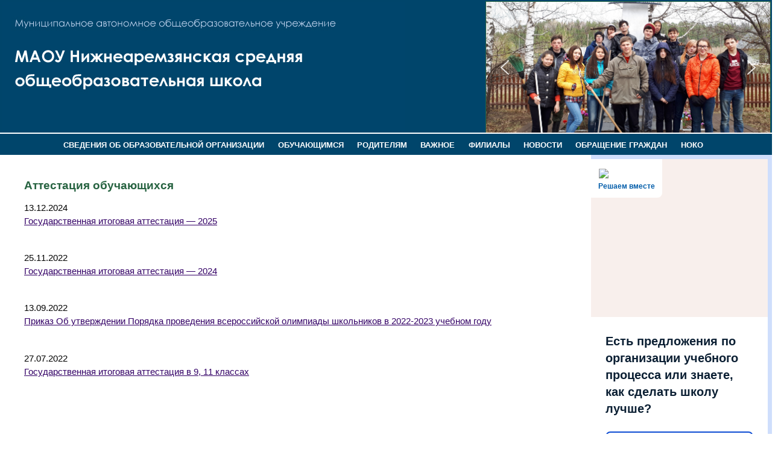

--- FILE ---
content_type: text/html; charset=UTF-8
request_url: http://naremzan.tobmrobr.ru/category/obuch/attestat/
body_size: 77366
content:
<!DOCTYPE html PUBLIC "-//W3C//DTD XHTML 1.0 Transitional//EN" "http://www.w3.org/TR/xhtml1/DTD/xhtml1-transitional.dtd">

<html xmlns="http://www.w3.org/1999/xhtml">

<head>

<title>Аттестация обучающихся | МАОУ Нижнеаремзянская средняя общеобразовательная школа</title>

<meta http-equiv="Content-Language" content="ru" />

<meta http-equiv="Content-Type" content="text/html; charset=utf-8" />

<link rel="stylesheet" href="http://naremzan.tobmrobr.ru/wp-content/themes/agro/style.css" type="text/css" media="screen" />

<meta name='robots' content='max-image-preview:large' />
<link rel="alternate" type="application/rss+xml" title="МАОУ Нижнеаремзянская средняя общеобразовательная школа &raquo; Лента рубрики Аттестация обучающихся" href="http://naremzan.tobmrobr.ru/category/obuch/attestat/feed/" />
<style id='wp-img-auto-sizes-contain-inline-css' type='text/css'>
img:is([sizes=auto i],[sizes^="auto," i]){contain-intrinsic-size:3000px 1500px}
/*# sourceURL=wp-img-auto-sizes-contain-inline-css */
</style>
<style id='wp-emoji-styles-inline-css' type='text/css'>

	img.wp-smiley, img.emoji {
		display: inline !important;
		border: none !important;
		box-shadow: none !important;
		height: 1em !important;
		width: 1em !important;
		margin: 0 0.07em !important;
		vertical-align: -0.1em !important;
		background: none !important;
		padding: 0 !important;
	}
/*# sourceURL=wp-emoji-styles-inline-css */
</style>
<style id='wp-block-library-inline-css' type='text/css'>
:root{--wp-block-synced-color:#7a00df;--wp-block-synced-color--rgb:122,0,223;--wp-bound-block-color:var(--wp-block-synced-color);--wp-editor-canvas-background:#ddd;--wp-admin-theme-color:#007cba;--wp-admin-theme-color--rgb:0,124,186;--wp-admin-theme-color-darker-10:#006ba1;--wp-admin-theme-color-darker-10--rgb:0,107,160.5;--wp-admin-theme-color-darker-20:#005a87;--wp-admin-theme-color-darker-20--rgb:0,90,135;--wp-admin-border-width-focus:2px}@media (min-resolution:192dpi){:root{--wp-admin-border-width-focus:1.5px}}.wp-element-button{cursor:pointer}:root .has-very-light-gray-background-color{background-color:#eee}:root .has-very-dark-gray-background-color{background-color:#313131}:root .has-very-light-gray-color{color:#eee}:root .has-very-dark-gray-color{color:#313131}:root .has-vivid-green-cyan-to-vivid-cyan-blue-gradient-background{background:linear-gradient(135deg,#00d084,#0693e3)}:root .has-purple-crush-gradient-background{background:linear-gradient(135deg,#34e2e4,#4721fb 50%,#ab1dfe)}:root .has-hazy-dawn-gradient-background{background:linear-gradient(135deg,#faaca8,#dad0ec)}:root .has-subdued-olive-gradient-background{background:linear-gradient(135deg,#fafae1,#67a671)}:root .has-atomic-cream-gradient-background{background:linear-gradient(135deg,#fdd79a,#004a59)}:root .has-nightshade-gradient-background{background:linear-gradient(135deg,#330968,#31cdcf)}:root .has-midnight-gradient-background{background:linear-gradient(135deg,#020381,#2874fc)}:root{--wp--preset--font-size--normal:16px;--wp--preset--font-size--huge:42px}.has-regular-font-size{font-size:1em}.has-larger-font-size{font-size:2.625em}.has-normal-font-size{font-size:var(--wp--preset--font-size--normal)}.has-huge-font-size{font-size:var(--wp--preset--font-size--huge)}.has-text-align-center{text-align:center}.has-text-align-left{text-align:left}.has-text-align-right{text-align:right}.has-fit-text{white-space:nowrap!important}#end-resizable-editor-section{display:none}.aligncenter{clear:both}.items-justified-left{justify-content:flex-start}.items-justified-center{justify-content:center}.items-justified-right{justify-content:flex-end}.items-justified-space-between{justify-content:space-between}.screen-reader-text{border:0;clip-path:inset(50%);height:1px;margin:-1px;overflow:hidden;padding:0;position:absolute;width:1px;word-wrap:normal!important}.screen-reader-text:focus{background-color:#ddd;clip-path:none;color:#444;display:block;font-size:1em;height:auto;left:5px;line-height:normal;padding:15px 23px 14px;text-decoration:none;top:5px;width:auto;z-index:100000}html :where(.has-border-color){border-style:solid}html :where([style*=border-top-color]){border-top-style:solid}html :where([style*=border-right-color]){border-right-style:solid}html :where([style*=border-bottom-color]){border-bottom-style:solid}html :where([style*=border-left-color]){border-left-style:solid}html :where([style*=border-width]){border-style:solid}html :where([style*=border-top-width]){border-top-style:solid}html :where([style*=border-right-width]){border-right-style:solid}html :where([style*=border-bottom-width]){border-bottom-style:solid}html :where([style*=border-left-width]){border-left-style:solid}html :where(img[class*=wp-image-]){height:auto;max-width:100%}:where(figure){margin:0 0 1em}html :where(.is-position-sticky){--wp-admin--admin-bar--position-offset:var(--wp-admin--admin-bar--height,0px)}@media screen and (max-width:600px){html :where(.is-position-sticky){--wp-admin--admin-bar--position-offset:0px}}

/*# sourceURL=wp-block-library-inline-css */
</style><style id='wp-block-calendar-inline-css' type='text/css'>
.wp-block-calendar{text-align:center}.wp-block-calendar td,.wp-block-calendar th{border:1px solid;padding:.25em}.wp-block-calendar th{font-weight:400}.wp-block-calendar caption{background-color:inherit}.wp-block-calendar table{border-collapse:collapse;width:100%}.wp-block-calendar table.has-background th{background-color:inherit}.wp-block-calendar table.has-text-color th{color:inherit}.wp-block-calendar :where(table:not(.has-text-color)){color:#40464d}.wp-block-calendar :where(table:not(.has-text-color)) td,.wp-block-calendar :where(table:not(.has-text-color)) th{border-color:#ddd}:where(.wp-block-calendar table:not(.has-background) th){background:#ddd}
/*# sourceURL=http://naremzan.tobmrobr.ru/wp-includes/blocks/calendar/style.min.css */
</style>
<style id='global-styles-inline-css' type='text/css'>
:root{--wp--preset--aspect-ratio--square: 1;--wp--preset--aspect-ratio--4-3: 4/3;--wp--preset--aspect-ratio--3-4: 3/4;--wp--preset--aspect-ratio--3-2: 3/2;--wp--preset--aspect-ratio--2-3: 2/3;--wp--preset--aspect-ratio--16-9: 16/9;--wp--preset--aspect-ratio--9-16: 9/16;--wp--preset--color--black: #000000;--wp--preset--color--cyan-bluish-gray: #abb8c3;--wp--preset--color--white: #ffffff;--wp--preset--color--pale-pink: #f78da7;--wp--preset--color--vivid-red: #cf2e2e;--wp--preset--color--luminous-vivid-orange: #ff6900;--wp--preset--color--luminous-vivid-amber: #fcb900;--wp--preset--color--light-green-cyan: #7bdcb5;--wp--preset--color--vivid-green-cyan: #00d084;--wp--preset--color--pale-cyan-blue: #8ed1fc;--wp--preset--color--vivid-cyan-blue: #0693e3;--wp--preset--color--vivid-purple: #9b51e0;--wp--preset--gradient--vivid-cyan-blue-to-vivid-purple: linear-gradient(135deg,rgb(6,147,227) 0%,rgb(155,81,224) 100%);--wp--preset--gradient--light-green-cyan-to-vivid-green-cyan: linear-gradient(135deg,rgb(122,220,180) 0%,rgb(0,208,130) 100%);--wp--preset--gradient--luminous-vivid-amber-to-luminous-vivid-orange: linear-gradient(135deg,rgb(252,185,0) 0%,rgb(255,105,0) 100%);--wp--preset--gradient--luminous-vivid-orange-to-vivid-red: linear-gradient(135deg,rgb(255,105,0) 0%,rgb(207,46,46) 100%);--wp--preset--gradient--very-light-gray-to-cyan-bluish-gray: linear-gradient(135deg,rgb(238,238,238) 0%,rgb(169,184,195) 100%);--wp--preset--gradient--cool-to-warm-spectrum: linear-gradient(135deg,rgb(74,234,220) 0%,rgb(151,120,209) 20%,rgb(207,42,186) 40%,rgb(238,44,130) 60%,rgb(251,105,98) 80%,rgb(254,248,76) 100%);--wp--preset--gradient--blush-light-purple: linear-gradient(135deg,rgb(255,206,236) 0%,rgb(152,150,240) 100%);--wp--preset--gradient--blush-bordeaux: linear-gradient(135deg,rgb(254,205,165) 0%,rgb(254,45,45) 50%,rgb(107,0,62) 100%);--wp--preset--gradient--luminous-dusk: linear-gradient(135deg,rgb(255,203,112) 0%,rgb(199,81,192) 50%,rgb(65,88,208) 100%);--wp--preset--gradient--pale-ocean: linear-gradient(135deg,rgb(255,245,203) 0%,rgb(182,227,212) 50%,rgb(51,167,181) 100%);--wp--preset--gradient--electric-grass: linear-gradient(135deg,rgb(202,248,128) 0%,rgb(113,206,126) 100%);--wp--preset--gradient--midnight: linear-gradient(135deg,rgb(2,3,129) 0%,rgb(40,116,252) 100%);--wp--preset--font-size--small: 13px;--wp--preset--font-size--medium: 20px;--wp--preset--font-size--large: 36px;--wp--preset--font-size--x-large: 42px;--wp--preset--spacing--20: 0,44rem;--wp--preset--spacing--30: 0,67rem;--wp--preset--spacing--40: 1rem;--wp--preset--spacing--50: 1,5rem;--wp--preset--spacing--60: 2,25rem;--wp--preset--spacing--70: 3,38rem;--wp--preset--spacing--80: 5,06rem;--wp--preset--shadow--natural: 6px 6px 9px rgba(0, 0, 0, 0.2);--wp--preset--shadow--deep: 12px 12px 50px rgba(0, 0, 0, 0.4);--wp--preset--shadow--sharp: 6px 6px 0px rgba(0, 0, 0, 0.2);--wp--preset--shadow--outlined: 6px 6px 0px -3px rgb(255, 255, 255), 6px 6px rgb(0, 0, 0);--wp--preset--shadow--crisp: 6px 6px 0px rgb(0, 0, 0);}:where(.is-layout-flex){gap: 0.5em;}:where(.is-layout-grid){gap: 0.5em;}body .is-layout-flex{display: flex;}.is-layout-flex{flex-wrap: wrap;align-items: center;}.is-layout-flex > :is(*, div){margin: 0;}body .is-layout-grid{display: grid;}.is-layout-grid > :is(*, div){margin: 0;}:where(.wp-block-columns.is-layout-flex){gap: 2em;}:where(.wp-block-columns.is-layout-grid){gap: 2em;}:where(.wp-block-post-template.is-layout-flex){gap: 1.25em;}:where(.wp-block-post-template.is-layout-grid){gap: 1.25em;}.has-black-color{color: var(--wp--preset--color--black) !important;}.has-cyan-bluish-gray-color{color: var(--wp--preset--color--cyan-bluish-gray) !important;}.has-white-color{color: var(--wp--preset--color--white) !important;}.has-pale-pink-color{color: var(--wp--preset--color--pale-pink) !important;}.has-vivid-red-color{color: var(--wp--preset--color--vivid-red) !important;}.has-luminous-vivid-orange-color{color: var(--wp--preset--color--luminous-vivid-orange) !important;}.has-luminous-vivid-amber-color{color: var(--wp--preset--color--luminous-vivid-amber) !important;}.has-light-green-cyan-color{color: var(--wp--preset--color--light-green-cyan) !important;}.has-vivid-green-cyan-color{color: var(--wp--preset--color--vivid-green-cyan) !important;}.has-pale-cyan-blue-color{color: var(--wp--preset--color--pale-cyan-blue) !important;}.has-vivid-cyan-blue-color{color: var(--wp--preset--color--vivid-cyan-blue) !important;}.has-vivid-purple-color{color: var(--wp--preset--color--vivid-purple) !important;}.has-black-background-color{background-color: var(--wp--preset--color--black) !important;}.has-cyan-bluish-gray-background-color{background-color: var(--wp--preset--color--cyan-bluish-gray) !important;}.has-white-background-color{background-color: var(--wp--preset--color--white) !important;}.has-pale-pink-background-color{background-color: var(--wp--preset--color--pale-pink) !important;}.has-vivid-red-background-color{background-color: var(--wp--preset--color--vivid-red) !important;}.has-luminous-vivid-orange-background-color{background-color: var(--wp--preset--color--luminous-vivid-orange) !important;}.has-luminous-vivid-amber-background-color{background-color: var(--wp--preset--color--luminous-vivid-amber) !important;}.has-light-green-cyan-background-color{background-color: var(--wp--preset--color--light-green-cyan) !important;}.has-vivid-green-cyan-background-color{background-color: var(--wp--preset--color--vivid-green-cyan) !important;}.has-pale-cyan-blue-background-color{background-color: var(--wp--preset--color--pale-cyan-blue) !important;}.has-vivid-cyan-blue-background-color{background-color: var(--wp--preset--color--vivid-cyan-blue) !important;}.has-vivid-purple-background-color{background-color: var(--wp--preset--color--vivid-purple) !important;}.has-black-border-color{border-color: var(--wp--preset--color--black) !important;}.has-cyan-bluish-gray-border-color{border-color: var(--wp--preset--color--cyan-bluish-gray) !important;}.has-white-border-color{border-color: var(--wp--preset--color--white) !important;}.has-pale-pink-border-color{border-color: var(--wp--preset--color--pale-pink) !important;}.has-vivid-red-border-color{border-color: var(--wp--preset--color--vivid-red) !important;}.has-luminous-vivid-orange-border-color{border-color: var(--wp--preset--color--luminous-vivid-orange) !important;}.has-luminous-vivid-amber-border-color{border-color: var(--wp--preset--color--luminous-vivid-amber) !important;}.has-light-green-cyan-border-color{border-color: var(--wp--preset--color--light-green-cyan) !important;}.has-vivid-green-cyan-border-color{border-color: var(--wp--preset--color--vivid-green-cyan) !important;}.has-pale-cyan-blue-border-color{border-color: var(--wp--preset--color--pale-cyan-blue) !important;}.has-vivid-cyan-blue-border-color{border-color: var(--wp--preset--color--vivid-cyan-blue) !important;}.has-vivid-purple-border-color{border-color: var(--wp--preset--color--vivid-purple) !important;}.has-vivid-cyan-blue-to-vivid-purple-gradient-background{background: var(--wp--preset--gradient--vivid-cyan-blue-to-vivid-purple) !important;}.has-light-green-cyan-to-vivid-green-cyan-gradient-background{background: var(--wp--preset--gradient--light-green-cyan-to-vivid-green-cyan) !important;}.has-luminous-vivid-amber-to-luminous-vivid-orange-gradient-background{background: var(--wp--preset--gradient--luminous-vivid-amber-to-luminous-vivid-orange) !important;}.has-luminous-vivid-orange-to-vivid-red-gradient-background{background: var(--wp--preset--gradient--luminous-vivid-orange-to-vivid-red) !important;}.has-very-light-gray-to-cyan-bluish-gray-gradient-background{background: var(--wp--preset--gradient--very-light-gray-to-cyan-bluish-gray) !important;}.has-cool-to-warm-spectrum-gradient-background{background: var(--wp--preset--gradient--cool-to-warm-spectrum) !important;}.has-blush-light-purple-gradient-background{background: var(--wp--preset--gradient--blush-light-purple) !important;}.has-blush-bordeaux-gradient-background{background: var(--wp--preset--gradient--blush-bordeaux) !important;}.has-luminous-dusk-gradient-background{background: var(--wp--preset--gradient--luminous-dusk) !important;}.has-pale-ocean-gradient-background{background: var(--wp--preset--gradient--pale-ocean) !important;}.has-electric-grass-gradient-background{background: var(--wp--preset--gradient--electric-grass) !important;}.has-midnight-gradient-background{background: var(--wp--preset--gradient--midnight) !important;}.has-small-font-size{font-size: var(--wp--preset--font-size--small) !important;}.has-medium-font-size{font-size: var(--wp--preset--font-size--medium) !important;}.has-large-font-size{font-size: var(--wp--preset--font-size--large) !important;}.has-x-large-font-size{font-size: var(--wp--preset--font-size--x-large) !important;}
/*# sourceURL=global-styles-inline-css */
</style>

<style id='classic-theme-styles-inline-css' type='text/css'>
/*! This file is auto-generated */
.wp-block-button__link{color:#fff;background-color:#32373c;border-radius:9999px;box-shadow:none;text-decoration:none;padding:calc(.667em + 2px) calc(1.333em + 2px);font-size:1.125em}.wp-block-file__button{background:#32373c;color:#fff;text-decoration:none}
/*# sourceURL=/wp-includes/css/classic-themes.min.css */
</style>
<link rel='stylesheet' id='dnd-upload-cf7-css' href='http://naremzan.tobmrobr.ru/wp-content/plugins/drag-and-drop-multiple-file-upload-contact-form-7/assets/css/dnd-upload-cf7.css?ver=1.3.7.7' type='text/css' media='all' />
<link rel='stylesheet' id='contact-form-7-css' href='http://naremzan.tobmrobr.ru/wp-content/plugins/contact-form-7/includes/css/styles.css?ver=6.0.1' type='text/css' media='all' />
<link rel='stylesheet' id='vi-style-css' href='http://naremzan.tobmrobr.ru/wp-content/plugins/for-the-visually-impaired/css/styles.css?ver=6.9' type='text/css' media='all' />
<style id='vi-style-inline-css' type='text/css'>

		.vi-on-img-button{
  background: url(http://naremzan.tobmrobr.ru/wp-content/plugins/for-the-visually-impaired/img/icon_.png) 100% 100% no-repeat;
  background-size: contain;
    display: inline-block;
    vertical-align: middle;
    height: px;
    width: px;
    text-decoration: none;
    outline: 0;
		}
#bt_widget-vi-on a {
	text-align: center;
	cursor: pointer;
	background: #DB151C;
	box-shadow: 0 -3px 0 rgba(0, 0, 0, 0.1) inset;
	border: 0 none;
	border-radius: 6px;
	overflow: hidden;
    font-size: 15px;
    padding: 13px 18px 16px;
	text-decoration: none;
	display: inline-block;
	font-family: arial;
    font-weight: 700;
	line-height: 100%;
	text-shadow: 1px 1px 0 rgba(0, 0, 0, 0.12);
	margin-top: -3px;
    color: #000000;
    border-radius: 10px;
    vertical-align:middle;

}


#bt_widget-vi-on a:hover {
	-o-box-shadow: 0 -1px 0 rgba(0, 0, 0, 0.14) inset;
	-moz-box-shadow: 0 -1px 0 rgba(0, 0, 0, 0.14) inset;
	-webkit-box-shadow: 0 -1px 0 rgba(0, 0, 0, 0.14) inset;
	box-shadow: 0 -1px 0 rgba(0, 0, 0, 0.14) inset;
	text-decoration: underline;	
}

#bt_widget-vi-on .vi_widget_img {
    vertical-align:middle;
}
#bt_widget-vi-on  {
	    position: relative;
    top: 0;
    left: 0;
    color: #000000;
    font-size: 18px;
    letter-spacing: 0;
    text-align: center;
}
.vi-close{
	vertical-align: middle;
	text-align: center;
	display: flex;
	justify-content: center;
	align-items: center;
	font-size: 16px;
	text-decoration: none;
	font-weight: bold;
	vertical-align: middle;
	word-break: break-all;
    word-wrap: break-word;

}
.bt_widget-vi{
	vertical-align: middle;
	text-align: center;
	
}
		
		
/*# sourceURL=vi-style-inline-css */
</style>
<link rel='stylesheet' id='wp-polls-css' href='http://naremzan.tobmrobr.ru/wp-content/plugins/wp-polls/polls-css.css?ver=2.77.2' type='text/css' media='all' />
<style id='wp-polls-inline-css' type='text/css'>
.wp-polls .pollbar {
	margin: 1px;
	font-size: 6px;
	line-height: 8px;
	height: 8px;
	background-image: url('http://naremzan.tobmrobr.ru/wp-content/plugins/wp-polls/images/default/pollbg.gif');
	border: 1px solid #c8c8c8;
}

/*# sourceURL=wp-polls-inline-css */
</style>
<link rel='stylesheet' id='recent-posts-widget-with-thumbnails-public-style-css' href='http://naremzan.tobmrobr.ru/wp-content/plugins/recent-posts-widget-with-thumbnails/public.css?ver=7.1.1' type='text/css' media='all' />
<link rel='stylesheet' id='colorbox-css' href='http://naremzan.tobmrobr.ru/wp-content/plugins/lightbox-gallery/colorbox/example1/colorbox.css?ver=6.9' type='text/css' media='all' />
<link rel="stylesheet" type="text/css" href="//naremzan.tobmrobr.ru/wp-content/plugins/smart-slider-3/Public/SmartSlider3/Application/Frontend/Assets/dist/smartslider.min.css?ver=78442573" media="all">
<style data-related="n2-ss-2">div#n2-ss-2 .n2-ss-slider-1{display:grid;position:relative;}div#n2-ss-2 .n2-ss-slider-2{display:grid;position:relative;overflow:hidden;padding:0px 0px 0px 0px;border:0px solid RGBA(62,62,62,1);border-radius:0px;background-clip:padding-box;background-repeat:repeat;background-position:50% 50%;background-size:cover;background-attachment:scroll;z-index:1;}div#n2-ss-2:not(.n2-ss-loaded) .n2-ss-slider-2{background-image:none !important;}div#n2-ss-2 .n2-ss-slider-3{display:grid;grid-template-areas:'cover';position:relative;overflow:hidden;z-index:10;}div#n2-ss-2 .n2-ss-slider-3 > *{grid-area:cover;}div#n2-ss-2 .n2-ss-slide-backgrounds,div#n2-ss-2 .n2-ss-slider-3 > .n2-ss-divider{position:relative;}div#n2-ss-2 .n2-ss-slide-backgrounds{z-index:10;}div#n2-ss-2 .n2-ss-slide-backgrounds > *{overflow:hidden;}div#n2-ss-2 .n2-ss-slide-background{transform:translateX(-100000px);}div#n2-ss-2 .n2-ss-slider-4{place-self:center;position:relative;width:100%;height:100%;z-index:20;display:grid;grid-template-areas:'slide';}div#n2-ss-2 .n2-ss-slider-4 > *{grid-area:slide;}div#n2-ss-2.n2-ss-full-page--constrain-ratio .n2-ss-slider-4{height:auto;}div#n2-ss-2 .n2-ss-slide{display:grid;place-items:center;grid-auto-columns:100%;position:relative;z-index:20;-webkit-backface-visibility:hidden;transform:translateX(-100000px);}div#n2-ss-2 .n2-ss-slide{perspective:1500px;}div#n2-ss-2 .n2-ss-slide-active{z-index:21;}.n2-ss-background-animation{position:absolute;top:0;left:0;width:100%;height:100%;z-index:3;}div#n2-ss-2 .nextend-arrow{cursor:pointer;overflow:hidden;line-height:0 !important;z-index:18;-webkit-user-select:none;}div#n2-ss-2 .nextend-arrow img{position:relative;display:block;}div#n2-ss-2 .nextend-arrow img.n2-arrow-hover-img{display:none;}div#n2-ss-2 .nextend-arrow:FOCUS img.n2-arrow-hover-img,div#n2-ss-2 .nextend-arrow:HOVER img.n2-arrow-hover-img{display:inline;}div#n2-ss-2 .nextend-arrow:FOCUS img.n2-arrow-normal-img,div#n2-ss-2 .nextend-arrow:HOVER img.n2-arrow-normal-img{display:none;}div#n2-ss-2 .nextend-arrow-animated{overflow:hidden;}div#n2-ss-2 .nextend-arrow-animated > div{position:relative;}div#n2-ss-2 .nextend-arrow-animated .n2-active{position:absolute;}div#n2-ss-2 .nextend-arrow-animated-fade{transition:background 0.3s, opacity 0.4s;}div#n2-ss-2 .nextend-arrow-animated-horizontal > div{transition:all 0.4s;transform:none;}div#n2-ss-2 .nextend-arrow-animated-horizontal .n2-active{top:0;}div#n2-ss-2 .nextend-arrow-previous.nextend-arrow-animated-horizontal .n2-active{left:100%;}div#n2-ss-2 .nextend-arrow-next.nextend-arrow-animated-horizontal .n2-active{right:100%;}div#n2-ss-2 .nextend-arrow-previous.nextend-arrow-animated-horizontal:HOVER > div,div#n2-ss-2 .nextend-arrow-previous.nextend-arrow-animated-horizontal:FOCUS > div{transform:translateX(-100%);}div#n2-ss-2 .nextend-arrow-next.nextend-arrow-animated-horizontal:HOVER > div,div#n2-ss-2 .nextend-arrow-next.nextend-arrow-animated-horizontal:FOCUS > div{transform:translateX(100%);}div#n2-ss-2 .nextend-arrow-animated-vertical > div{transition:all 0.4s;transform:none;}div#n2-ss-2 .nextend-arrow-animated-vertical .n2-active{left:0;}div#n2-ss-2 .nextend-arrow-previous.nextend-arrow-animated-vertical .n2-active{top:100%;}div#n2-ss-2 .nextend-arrow-next.nextend-arrow-animated-vertical .n2-active{bottom:100%;}div#n2-ss-2 .nextend-arrow-previous.nextend-arrow-animated-vertical:HOVER > div,div#n2-ss-2 .nextend-arrow-previous.nextend-arrow-animated-vertical:FOCUS > div{transform:translateY(-100%);}div#n2-ss-2 .nextend-arrow-next.nextend-arrow-animated-vertical:HOVER > div,div#n2-ss-2 .nextend-arrow-next.nextend-arrow-animated-vertical:FOCUS > div{transform:translateY(100%);}div#n2-ss-2 .n2-ss-slide-limiter{max-width:400px;}div#n2-ss-2 .nextend-arrow img{width: 32px}@media (min-width: 1200px){div#n2-ss-2 [data-hide-desktopportrait="1"]{display: none !important;}}@media (orientation: landscape) and (max-width: 1199px) and (min-width: 901px),(orientation: portrait) and (max-width: 1199px) and (min-width: 701px){div#n2-ss-2 [data-hide-tabletportrait="1"]{display: none !important;}}@media (orientation: landscape) and (max-width: 900px),(orientation: portrait) and (max-width: 700px){div#n2-ss-2 [data-hide-mobileportrait="1"]{display: none !important;}div#n2-ss-2 .nextend-arrow img{width: 16px}}</style>
<script type="text/javascript" src="http://naremzan.tobmrobr.ru/wp-includes/js/jquery/jquery.min.js?ver=3.7.1" id="jquery-core-js"></script>
<script type="text/javascript" src="http://naremzan.tobmrobr.ru/wp-includes/js/jquery/jquery-migrate.min.js?ver=3.4.1" id="jquery-migrate-js"></script>
<script type="text/javascript" src="http://naremzan.tobmrobr.ru/wp-content/plugins/for-the-visually-impaired/js/js.cookie.js?ver=2.1.0" id="vi_cookie-js"></script>
<script type="text/javascript" id="add_vi_script-js-extra">
/* <![CDATA[ */
var js_vi_script = {"txt_size":"16","sxema":"1","image":"0","font":"1","kerning":"0","line":"0","allbackgrnd":"1","reload_page":"0","auto_p_on":"0","scrool_panel":"","btxt":"Version for visually impaired","btxt2":"BACK TO NORMAL MODE","btxtcolor":"#000000","bcolor":"#DB151C","img_close2":"","razmer_images":"","fs_title1":"\u041c\u0430\u043b\u0435\u043d\u044c\u043a\u0438\u0439 \u0440\u0430\u0437\u043c\u0435\u0440 \u0448\u0440\u0438\u0444\u0442\u0430","fs_title2":"\u0423\u043c\u0435\u043d\u044c\u0448\u0435\u043d\u043d\u044b\u0439 \u0440\u0430\u0437\u043c\u0435\u0440 \u0448\u0440\u0438\u0444\u0442\u0430","fs_title3":"\u041d\u043e\u0440\u043c\u0430\u043b\u044c\u043d\u044b\u0439 \u0440\u0430\u0437\u043c\u0435\u0440 \u0448\u0440\u0438\u0444\u0442\u0430","fs_title4":"\u0423\u0432\u0435\u043b\u0438\u0447\u0435\u043d\u043d\u044b\u0439 \u0440\u0430\u0437\u043c\u0435\u0440 \u0448\u0440\u0438\u0444\u0442\u0430","fs_title5":"\u0411\u043e\u043b\u044c\u0448\u043e\u0439 \u0440\u0430\u0437\u043c\u0435\u0440 \u0448\u0440\u0438\u0444\u0442\u0430","sxem_title":"\u0426","sxem_title1":"\u0426\u0432\u0435\u0442\u043e\u0432\u0430\u044f \u0441\u0445\u0435\u043c\u0430: \u0427\u0435\u0440\u043d\u044b\u043c \u043f\u043e \u0431\u0435\u043b\u043e\u043c\u0443","sxem_title2":"\u0426\u0432\u0435\u0442\u043e\u0432\u0430\u044f \u0441\u0445\u0435\u043c\u0430: \u0411\u0435\u043b\u044b\u043c \u043f\u043e \u0447\u0435\u0440\u043d\u043e\u043c\u0443","sxem_title3":"\u0426\u0432\u0435\u0442\u043e\u0432\u0430\u044f \u0441\u0445\u0435\u043c\u0430: \u0422\u0435\u043c\u043d\u043e-\u0441\u0438\u043d\u0438\u043c \u043f\u043e \u0433\u043e\u043b\u0443\u0431\u043e\u043c\u0443","sxem_title4":"\u0426\u0432\u0435\u0442\u043e\u0432\u0430\u044f \u0441\u0445\u0435\u043c\u0430: \u041a\u043e\u0440\u0438\u0447\u043d\u0435\u0432\u044b\u043c \u043f\u043e \u0431\u0435\u0436\u0435\u0432\u043e\u043c\u0443","sxem_title5":"\u0426\u0432\u0435\u0442\u043e\u0432\u0430\u044f \u0441\u0445\u0435\u043c\u0430: \u0417\u0435\u043b\u0435\u043d\u044b\u043c \u043f\u043e \u0442\u0435\u043c\u043d\u043e-\u043a\u043e\u0440\u0438\u0447\u043d\u0435\u0432\u043e\u043c\u0443","img_title_on":"\u0412\u043a\u043b\u044e\u0447\u0438\u0442\u044c \u0438\u0437\u043e\u0431\u0440\u0430\u0436\u0435\u043d\u0438\u044f","img_title_gs":"\u0427\u0435\u0440\u043d\u043e-\u0431\u0435\u043b\u044b\u0435 \u0438\u0437\u043e\u0431\u0440\u0430\u0436\u0435\u043d\u0438\u044f","img_title_off":"\u041e\u0442\u043a\u043b\u044e\u0447\u0438\u0442\u044c \u0438\u0437\u043e\u0431\u0440\u0430\u0436\u0435\u043d\u0438\u044f","setting_title":"\u041d\u0430\u0441\u0442\u0440\u043e\u0439\u043a\u0438","close_title":"\u0412\u0435\u0440\u043d\u0443\u0442\u044c\u0441\u044f \u0432 \u043e\u0431\u044b\u0447\u043d\u044b\u0439 \u0440\u0435\u0436\u0438\u043c","settings_title":"\u041d\u0430\u0441\u0442\u0440\u043e\u0439\u043a\u0438 \u0448\u0440\u0438\u0444\u0442\u0430","setfont_title":"\u0412\u044b\u0431\u0435\u0440\u0438\u0442\u0435 \u0448\u0440\u0438\u0444\u0442","setsplet":"\u0418\u043d\u0442\u0435\u0440\u0432\u0430\u043b \u043c\u0435\u0436\u0434\u0443 \u0431\u0443\u043a\u0432\u0430\u043c\u0438","setspline":"\u0418\u043d\u0442\u0435\u0440\u0432\u0430\u043b \u043c\u0435\u0436\u0434\u0443 \u0441\u0442\u0440\u043e\u043a\u0430\u043c\u0438","standart":"\u0421\u0442\u0430\u043d\u0434\u0430\u0440\u0442\u043d\u044b\u0439","average":"\u0421\u0440\u0435\u0434\u043d\u0438\u0439","big":"\u0411\u043e\u043b\u044c\u0448\u043e\u0439","sel_sxem":"\u0412\u044b\u0431\u043e\u0440 \u0446\u0432\u0435\u0442\u043e\u0432\u043e\u0439 \u0441\u0445\u0435\u043c\u044b","closepanel":"\u0417\u0430\u043a\u0440\u044b\u0442\u044c \u043f\u0430\u043d\u0435\u043b\u044c","defsetpanel":"\u0412\u0435\u0440\u043d\u0443\u0442\u044c \u0441\u0442\u0430\u043d\u0434\u0430\u0440\u0442\u043d\u044b\u0435 \u043d\u0430\u0441\u0442\u0440\u043e\u0439\u043a\u0438","noimgdescr":"\u043d\u0435\u0442 \u043e\u043f\u0438\u0441\u0430\u043d\u0438\u044f \u043a \u0438\u0437\u043e\u0431\u0440\u0430\u0436\u0435\u043d\u0438\u044e","picture":"\u0418\u0437\u043e\u0431\u0440\u0430\u0436\u0435\u043d\u0438\u0435"};
//# sourceURL=add_vi_script-js-extra
/* ]]> */
</script>
<script type="text/javascript" src="http://naremzan.tobmrobr.ru/wp-content/plugins/for-the-visually-impaired/js/js.for.the.visually.impaired.js?ver=0.53" id="add_vi_script-js"></script>
<link rel="https://api.w.org/" href="http://naremzan.tobmrobr.ru/wp-json/" /><link rel="alternate" title="JSON" type="application/json" href="http://naremzan.tobmrobr.ru/wp-json/wp/v2/categories/22" /><link rel="EditURI" type="application/rsd+xml" title="RSD" href="http://naremzan.tobmrobr.ru/xmlrpc.php?rsd" />
<meta name="generator" content="WordPress 6.9" />
<meta name="redi-version" content="1.2.7" />
<script>(function(){this._N2=this._N2||{_r:[],_d:[],r:function(){this._r.push(arguments)},d:function(){this._d.push(arguments)}}}).call(window);</script><script src="//naremzan.tobmrobr.ru/wp-content/plugins/smart-slider-3/Public/SmartSlider3/Application/Frontend/Assets/dist/n2.min.js?ver=78442573" defer async></script>
<script src="//naremzan.tobmrobr.ru/wp-content/plugins/smart-slider-3/Public/SmartSlider3/Application/Frontend/Assets/dist/smartslider-frontend.min.js?ver=78442573" defer async></script>
<script src="//naremzan.tobmrobr.ru/wp-content/plugins/smart-slider-3/Public/SmartSlider3/Slider/SliderType/Simple/Assets/dist/ss-simple.min.js?ver=78442573" defer async></script>
<script src="//naremzan.tobmrobr.ru/wp-content/plugins/smart-slider-3/Public/SmartSlider3/Widget/Arrow/ArrowImage/Assets/dist/w-arrow-image.min.js?ver=78442573" defer async></script>
<script>_N2.r('documentReady',function(){_N2.r(["documentReady","smartslider-frontend","SmartSliderWidgetArrowImage","ss-simple"],function(){new _N2.SmartSliderSimple('n2-ss-2',{"admin":false,"background.video.mobile":1,"loadingTime":2000,"alias":{"id":0,"smoothScroll":0,"slideSwitch":0,"scroll":1},"align":"normal","isDelayed":0,"responsive":{"mediaQueries":{"all":false,"desktopportrait":["(min-width: 1200px)"],"tabletportrait":["(orientation: landscape) and (max-width: 1199px) and (min-width: 901px)","(orientation: portrait) and (max-width: 1199px) and (min-width: 701px)"],"mobileportrait":["(orientation: landscape) and (max-width: 900px)","(orientation: portrait) and (max-width: 700px)"]},"base":{"slideOuterWidth":400,"slideOuterHeight":217,"sliderWidth":400,"sliderHeight":217,"slideWidth":400,"slideHeight":217},"hideOn":{"desktopLandscape":false,"desktopPortrait":false,"tabletLandscape":false,"tabletPortrait":false,"mobileLandscape":false,"mobilePortrait":false},"onResizeEnabled":true,"type":"auto","sliderHeightBasedOn":"real","focusUser":1,"focusEdge":"auto","breakpoints":[{"device":"tabletPortrait","type":"max-screen-width","portraitWidth":1199,"landscapeWidth":1199},{"device":"mobilePortrait","type":"max-screen-width","portraitWidth":700,"landscapeWidth":900}],"enabledDevices":{"desktopLandscape":0,"desktopPortrait":1,"tabletLandscape":0,"tabletPortrait":1,"mobileLandscape":0,"mobilePortrait":1},"sizes":{"desktopPortrait":{"width":400,"height":217,"max":3000,"min":400},"tabletPortrait":{"width":400,"height":217,"customHeight":false,"max":1199,"min":400},"mobilePortrait":{"width":320,"height":173,"customHeight":false,"max":900,"min":320}},"overflowHiddenPage":0,"focus":{"offsetTop":"#wpadminbar","offsetBottom":""}},"controls":{"mousewheel":0,"touch":"horizontal","keyboard":1,"blockCarouselInteraction":1},"playWhenVisible":1,"playWhenVisibleAt":0.5,"lazyLoad":0,"lazyLoadNeighbor":0,"blockrightclick":0,"maintainSession":0,"autoplay":{"enabled":1,"start":1,"duration":8000,"autoplayLoop":1,"allowReStart":0,"pause":{"click":1,"mouse":"0","mediaStarted":1},"resume":{"click":0,"mouse":"0","mediaEnded":1,"slidechanged":0},"interval":1,"intervalModifier":"loop","intervalSlide":"current"},"perspective":1500,"layerMode":{"playOnce":0,"playFirstLayer":1,"mode":"skippable","inAnimation":"mainInEnd"},"bgAnimations":0,"mainanimation":{"type":"crossfade","duration":1500,"delay":0,"ease":"easeOutQuad","shiftedBackgroundAnimation":0},"carousel":1,"initCallbacks":function(){new _N2.SmartSliderWidgetArrowImage(this)}})})});</script></head>



<body bgcolor="#78b3c3">

<div id='header'>

<table border="0" width="100%">
  <tr>
    <td align="left"><img src="http://naremzan.tobmrobr.ru/wp-content/uploads/2021/01/naremzan.jpg"></td>
    <td bgcolor="#276341">
		<div class="n2-section-smartslider fitvidsignore  n2_clear" data-ssid="2" tabindex="0" role="region" aria-label="Слайдер"><div id="n2-ss-2-align" class="n2-ss-align"><div class="n2-padding"><div id="n2-ss-2" data-creator="Smart Slider 3" data-responsive="auto" class="n2-ss-slider n2-ow n2-has-hover n2notransition  "><div class="n2-ss-slider-wrapper-inside">
        <div class="n2-ss-slider-1 n2_ss__touch_element n2-ow">
            <div class="n2-ss-slider-2 n2-ow">
                                                <div class="n2-ss-slider-3 n2-ow">

                    <div class="n2-ss-slide-backgrounds n2-ow-all"><div class="n2-ss-slide-background" data-public-id="1" data-mode="fill"><div class="n2-ss-slide-background-image" data-blur="0" data-opacity="100" data-x="50" data-y="50" data-alt="" data-title=""><picture class="skip-lazy" data-skip-lazy="1"><img src="//naremzan.tobmrobr.ru/wp-content/uploads/2021/02/20170504_131442.jpg" alt="" title="" loading="lazy" class="skip-lazy" data-skip-lazy="1"></picture></div><div data-color="RGBA(255,255,255,0)" style="background-color: RGBA(255,255,255,0);" class="n2-ss-slide-background-color"></div></div><div class="n2-ss-slide-background" data-public-id="2" data-mode="fill"><div class="n2-ss-slide-background-image" data-blur="0" data-opacity="100" data-x="50" data-y="50" data-alt="" data-title=""><picture class="skip-lazy" data-skip-lazy="1"><img src="//naremzan.tobmrobr.ru/wp-content/uploads/2021/02/img_8752.jpg" alt="" title="" loading="lazy" class="skip-lazy" data-skip-lazy="1"></picture></div><div data-color="RGBA(255,255,255,0)" style="background-color: RGBA(255,255,255,0);" class="n2-ss-slide-background-color"></div></div><div class="n2-ss-slide-background" data-public-id="3" data-mode="fill"><div class="n2-ss-slide-background-image" data-blur="0" data-opacity="100" data-x="50" data-y="50" data-alt="" data-title=""><picture class="skip-lazy" data-skip-lazy="1"><img src="//naremzan.tobmrobr.ru/wp-content/uploads/2021/02/p1080125.jpg" alt="" title="" loading="lazy" class="skip-lazy" data-skip-lazy="1"></picture></div><div data-color="RGBA(255,255,255,0)" style="background-color: RGBA(255,255,255,0);" class="n2-ss-slide-background-color"></div></div><div class="n2-ss-slide-background" data-public-id="4" data-mode="fill"><div class="n2-ss-slide-background-image" data-blur="0" data-opacity="100" data-x="50" data-y="50" data-alt="" data-title=""><picture class="skip-lazy" data-skip-lazy="1"><img src="//naremzan.tobmrobr.ru/wp-content/uploads/2021/02/p1110369.jpg" alt="" title="" loading="lazy" class="skip-lazy" data-skip-lazy="1"></picture></div><div data-color="RGBA(255,255,255,0)" style="background-color: RGBA(255,255,255,0);" class="n2-ss-slide-background-color"></div></div></div>                    <div class="n2-ss-slider-4 n2-ow">
                        <svg xmlns="http://www.w3.org/2000/svg" viewBox="0 0 400 217" data-related-device="desktopPortrait" class="n2-ow n2-ss-preserve-size n2-ss-preserve-size--slider n2-ss-slide-limiter"></svg><div data-first="1" data-slide-duration="0" data-id="3" data-slide-public-id="1" data-title="20170504_131442" class="n2-ss-slide n2-ow  n2-ss-slide-3"><div role="note" class="n2-ss-slide--focus" tabindex="-1">20170504_131442</div><div class="n2-ss-layers-container n2-ss-slide-limiter n2-ow"><div class="n2-ss-layer n2-ow n-uc-PSZsK1eVgPKK" data-sstype="slide" data-pm="default"></div></div></div><div data-slide-duration="0" data-id="4" data-slide-public-id="2" data-title="IMG_8752" class="n2-ss-slide n2-ow  n2-ss-slide-4"><div role="note" class="n2-ss-slide--focus" tabindex="-1">IMG_8752</div><div class="n2-ss-layers-container n2-ss-slide-limiter n2-ow"><div class="n2-ss-layer n2-ow n-uc-ZiPbagXf13hW" data-sstype="slide" data-pm="default"></div></div></div><div data-slide-duration="0" data-id="5" data-slide-public-id="3" data-title="P1080125" class="n2-ss-slide n2-ow  n2-ss-slide-5"><div role="note" class="n2-ss-slide--focus" tabindex="-1">P1080125</div><div class="n2-ss-layers-container n2-ss-slide-limiter n2-ow"><div class="n2-ss-layer n2-ow n-uc-xDLEsF6sOFau" data-sstype="slide" data-pm="default"></div></div></div><div data-slide-duration="0" data-id="6" data-slide-public-id="4" data-title="P1110369" class="n2-ss-slide n2-ow  n2-ss-slide-6"><div role="note" class="n2-ss-slide--focus" tabindex="-1">P1110369</div><div class="n2-ss-layers-container n2-ss-slide-limiter n2-ow"><div class="n2-ss-layer n2-ow n-uc-OC2DI6XQBWJm" data-sstype="slide" data-pm="default"></div></div></div>                    </div>

                                    </div>
            </div>
        </div>
        <div class="n2-ss-slider-controls n2-ss-slider-controls-absolute-left-center"><div style="--widget-offset:15px;" class="n2-ss-widget nextend-arrow n2-ow-all nextend-arrow-previous  nextend-arrow-animated-fade" data-hide-mobileportrait="1" id="n2-ss-2-arrow-previous" role="button" aria-label="previous arrow" tabindex="0"><img width="32" height="32" class="skip-lazy" data-skip-lazy="1" src="[data-uri]" alt="previous arrow"></div></div><div class="n2-ss-slider-controls n2-ss-slider-controls-absolute-right-center"><div style="--widget-offset:15px;" class="n2-ss-widget nextend-arrow n2-ow-all nextend-arrow-next  nextend-arrow-animated-fade" data-hide-mobileportrait="1" id="n2-ss-2-arrow-next" role="button" aria-label="next arrow" tabindex="0"><img width="32" height="32" class="skip-lazy" data-skip-lazy="1" src="[data-uri]" alt="next arrow"></div></div></div></div><ss3-loader></ss3-loader></div></div><div class="n2_clear"></div></div>	  </td>
  </tr>
</table>

</div>

<div id="menu" width="100%" height="60" background="http://naremzan.tobmrobr.ru/wp-content/themes/agro/images/bg-menu2.jpg" align="center"><ul id="menu-default" class="menu"><li id="menu-item-15941" class="menu-item menu-item-type-custom menu-item-object-custom menu-item-has-children menu-item-15941"><a>СВЕДЕНИЯ ОБ ОБРАЗОВАТЕЛЬНОЙ ОРГАНИЗАЦИИ</a>
<ul class="sub-menu">
	<li id="menu-item-15954" class="menu-item menu-item-type-post_type menu-item-object-page menu-item-15954"><a href="http://naremzan.tobmrobr.ru/?page_id=517">Основные сведения</a></li>
	<li id="menu-item-15927" class="menu-item menu-item-type-taxonomy menu-item-object-category menu-item-15927"><a href="http://naremzan.tobmrobr.ru/category/about/structure/">Структура и органы управления образовательной организацией</a></li>
	<li id="menu-item-15933" class="menu-item menu-item-type-taxonomy menu-item-object-category menu-item-15933"><a href="http://naremzan.tobmrobr.ru/category/about/docs/">Документы</a></li>
	<li id="menu-item-15934" class="menu-item menu-item-type-taxonomy menu-item-object-category menu-item-15934"><a href="http://naremzan.tobmrobr.ru/category/about/education/">Образование</a></li>
	<li id="menu-item-26289" class="menu-item menu-item-type-post_type menu-item-object-page menu-item-26289"><a href="http://naremzan.tobmrobr.ru/?page_id=26287">Руководство</a></li>
	<li id="menu-item-15935" class="menu-item menu-item-type-taxonomy menu-item-object-category menu-item-15935"><a href="http://naremzan.tobmrobr.ru/category/about/staff/">Педагогический состав.</a></li>
	<li id="menu-item-15926" class="menu-item menu-item-type-taxonomy menu-item-object-category menu-item-15926"><a href="http://naremzan.tobmrobr.ru/category/about/mtb/">Материально-техническое обеспечение и оснащённость образовательного процесса. Доступная среда</a></li>
	<li id="menu-item-15922" class="menu-item menu-item-type-taxonomy menu-item-object-category menu-item-15922"><a href="http://naremzan.tobmrobr.ru/category/about/paidserv/">Платные образовательные услуги</a></li>
	<li id="menu-item-15937" class="menu-item menu-item-type-taxonomy menu-item-object-category menu-item-15937"><a href="http://naremzan.tobmrobr.ru/category/about/finance/">Финансово-хозяйственная деятельность</a></li>
	<li id="menu-item-15938" class="menu-item menu-item-type-taxonomy menu-item-object-category menu-item-15938"><a href="http://naremzan.tobmrobr.ru/category/about/vacancy/">Вакантные места для приема (перевода) обучающихся</a></li>
	<li id="menu-item-15936" class="menu-item menu-item-type-taxonomy menu-item-object-category menu-item-15936"><a href="http://naremzan.tobmrobr.ru/category/about/grants/">Стипендии и меры поддержки обучающихся</a></li>
	<li id="menu-item-16027" class="menu-item menu-item-type-taxonomy menu-item-object-category menu-item-16027"><a href="http://naremzan.tobmrobr.ru/category/about/mezhdunarodnoe-sotrudnichestvo/">Международное сотрудничество</a></li>
	<li id="menu-item-16032" class="menu-item menu-item-type-taxonomy menu-item-object-category menu-item-16032"><a href="http://naremzan.tobmrobr.ru/category/about/organizacziya-pitaniya-about/">Организация питания в образовательной организации</a></li>
	<li id="menu-item-15940" class="menu-item menu-item-type-taxonomy menu-item-object-category menu-item-15940"><a href="http://naremzan.tobmrobr.ru/category/about/edustand/">Образовательные стандарты и требования</a></li>
</ul>
</li>
<li id="menu-item-15942" class="menu-item menu-item-type-custom menu-item-object-custom current-menu-ancestor current-menu-parent menu-item-has-children menu-item-15942"><a>ОБУЧАЮЩИМСЯ</a>
<ul class="sub-menu">
	<li id="menu-item-15920" class="menu-item menu-item-type-taxonomy menu-item-object-category menu-item-15920"><a href="http://naremzan.tobmrobr.ru/category/obuch/rasp/">Расписания</a></li>
	<li id="menu-item-15929" class="menu-item menu-item-type-taxonomy menu-item-object-category menu-item-15929"><a href="http://naremzan.tobmrobr.ru/category/obuch/dosug/">Внеурочная деятельность</a></li>
	<li id="menu-item-15931" class="menu-item menu-item-type-taxonomy menu-item-object-category current-menu-item menu-item-15931"><a href="http://naremzan.tobmrobr.ru/category/obuch/attestat/" aria-current="page">Аттестация обучающихся</a></li>
	<li id="menu-item-15932" class="menu-item menu-item-type-taxonomy menu-item-object-category menu-item-15932"><a href="http://naremzan.tobmrobr.ru/category/obuch/selfgov/">Самоуправление</a></li>
	<li id="menu-item-15930" class="menu-item menu-item-type-taxonomy menu-item-object-category menu-item-15930"><a href="http://naremzan.tobmrobr.ru/category/obuch/tvorch/">Творчество учащихся</a></li>
	<li id="menu-item-15921" class="menu-item menu-item-type-taxonomy menu-item-object-category menu-item-15921"><a href="http://naremzan.tobmrobr.ru/category/obuch/obrres/">Образовательные ресурсы</a></li>
</ul>
</li>
<li id="menu-item-15943" class="menu-item menu-item-type-custom menu-item-object-custom menu-item-has-children menu-item-15943"><a>РОДИТЕЛЯМ</a>
<ul class="sub-menu">
	<li id="menu-item-15924" class="menu-item menu-item-type-taxonomy menu-item-object-category menu-item-15924"><a href="http://naremzan.tobmrobr.ru/category/forparents/priem/">Правила приема и отчисления</a></li>
	<li id="menu-item-15928" class="menu-item menu-item-type-taxonomy menu-item-object-category menu-item-15928"><a href="http://naremzan.tobmrobr.ru/category/forparents/health/">Здоровье и безопасность</a></li>
	<li id="menu-item-15923" class="menu-item menu-item-type-taxonomy menu-item-object-category menu-item-15923"><a href="http://naremzan.tobmrobr.ru/category/forparents/info/">Полезная информация</a></li>
</ul>
</li>
<li id="menu-item-15944" class="menu-item menu-item-type-custom menu-item-object-custom menu-item-has-children menu-item-15944"><a>ВАЖНОЕ</a>
<ul class="sub-menu">
	<li id="menu-item-15925" class="menu-item menu-item-type-taxonomy menu-item-object-category menu-item-15925"><a href="http://naremzan.tobmrobr.ru/category/dopinfo/hist/">История</a></li>
	<li id="menu-item-27947" class="menu-item menu-item-type-post_type menu-item-object-page menu-item-27947"><a href="http://naremzan.tobmrobr.ru/?page_id=27944">Школа Минпросвещения России</a></li>
	<li id="menu-item-16031" class="menu-item menu-item-type-taxonomy menu-item-object-category menu-item-16031"><a href="http://naremzan.tobmrobr.ru/category/dopinfo/shkolnyj-sportivnyj-klub/">Школьный спортивный клуб</a></li>
	<li id="menu-item-16030" class="menu-item menu-item-type-taxonomy menu-item-object-category menu-item-16030"><a href="http://naremzan.tobmrobr.ru/category/dopinfo/profminimum/">ПРОФМИНИМУМ</a></li>
	<li id="menu-item-24090" class="menu-item menu-item-type-post_type menu-item-object-page menu-item-24090"><a href="http://naremzan.tobmrobr.ru/?page_id=24088">Лагерь дневного пребывания</a></li>
	<li id="menu-item-31774" class="menu-item menu-item-type-post_type menu-item-object-page menu-item-31774"><a href="http://naremzan.tobmrobr.ru/?page_id=31772">Безопасность дорожного движения</a></li>
	<li id="menu-item-15939" class="menu-item menu-item-type-taxonomy menu-item-object-category menu-item-15939"><a href="http://naremzan.tobmrobr.ru/category/dopinfo/metkop/">Методическая копилка</a></li>
	<li id="menu-item-15952" class="menu-item menu-item-type-taxonomy menu-item-object-category menu-item-15952"><a href="http://naremzan.tobmrobr.ru/category/dopinfo/informacionnaya-bezopasnost/">Информационная безопасность</a></li>
	<li id="menu-item-16029" class="menu-item menu-item-type-taxonomy menu-item-object-category menu-item-16029"><a href="http://naremzan.tobmrobr.ru/category/dopinfo/muzej/">Музей</a></li>
	<li id="menu-item-15918" class="menu-item menu-item-type-taxonomy menu-item-object-category menu-item-15918"><a href="http://naremzan.tobmrobr.ru/category/dopinfo/foto/">Фотоальбом</a></li>
	<li id="menu-item-15919" class="menu-item menu-item-type-taxonomy menu-item-object-category menu-item-15919"><a href="http://naremzan.tobmrobr.ru/category/dopinfo/plansreports/">Прочее</a></li>
</ul>
</li>
<li id="menu-item-15917" class="menu-item menu-item-type-taxonomy menu-item-object-category menu-item-has-children menu-item-15917"><a href="http://naremzan.tobmrobr.ru/category/vopros-otvet/">ФИЛИАЛЫ</a>
<ul class="sub-menu">
	<li id="menu-item-15950" class="menu-item menu-item-type-taxonomy menu-item-object-category menu-item-15950"><a href="http://naremzan.tobmrobr.ru/category/vopros-otvet/malozorkalcevskaya-sosh/">Малозоркальцевская СОШ</a></li>
	<li id="menu-item-15951" class="menu-item menu-item-type-taxonomy menu-item-object-category menu-item-15951"><a href="http://naremzan.tobmrobr.ru/category/vopros-otvet/nadcynskaya-sosh/">Надцынская СОШ</a></li>
	<li id="menu-item-15945" class="menu-item menu-item-type-taxonomy menu-item-object-category menu-item-15945"><a href="http://naremzan.tobmrobr.ru/category/vopros-otvet/bashkovskaya-nosh/">Башковская НОШ</a></li>
	<li id="menu-item-15948" class="menu-item menu-item-type-taxonomy menu-item-object-category menu-item-15948"><a href="http://naremzan.tobmrobr.ru/category/vopros-otvet/ds-kolosok-d-lomaeva/">д/с &#171;Колосок&#187;, д. Ломаева</a></li>
	<li id="menu-item-15946" class="menu-item menu-item-type-taxonomy menu-item-object-category menu-item-15946"><a href="http://naremzan.tobmrobr.ru/category/vopros-otvet/ds-alyonushka-d-nizhnie-aremzyany/">д/с &#171;Алёнушка&#187;, д. Нижние Аремзяны</a></li>
	<li id="menu-item-15947" class="menu-item menu-item-type-taxonomy menu-item-object-category menu-item-15947"><a href="http://naremzan.tobmrobr.ru/category/vopros-otvet/ds-berezka-s-malaya-zorkalceva/">д/с &#171;Березка&#187;, с. Малая Зоркальцева</a></li>
	<li id="menu-item-15949" class="menu-item menu-item-type-taxonomy menu-item-object-category menu-item-15949"><a href="http://naremzan.tobmrobr.ru/category/vopros-otvet/ds-lesnaya-skazka-p-ingair/">д/с &#171;Лесная сказка&#187;, п. Ингаир</a></li>
	<li id="menu-item-16124" class="menu-item menu-item-type-taxonomy menu-item-object-category menu-item-16124"><a href="http://naremzan.tobmrobr.ru/category/vopros-otvet/nadczynskaya-sosh-doshkolnoe-otdelenie/">Надцынская СОШ дошкольное отделение</a></li>
</ul>
</li>
<li id="menu-item-16021" class="menu-item menu-item-type-post_type menu-item-object-page current_page_parent menu-item-16021"><a href="http://naremzan.tobmrobr.ru/?page_id=15957">НОВОСТИ</a></li>
<li id="menu-item-15984" class="menu-item menu-item-type-post_type menu-item-object-page menu-item-15984"><a href="http://naremzan.tobmrobr.ru/?page_id=15982">ОБРАЩЕНИЕ ГРАЖДАН</a></li>
<li id="menu-item-21816" class="menu-item menu-item-type-post_type menu-item-object-page menu-item-21816"><a href="http://naremzan.tobmrobr.ru/?page_id=21813">НОКО</a></li>
</ul></div>
<div id='content'>
   <div id='line'>

  </div>

  <div id='right_col'>
<div class = "widget"><script src='https://pos.gosuslugi.ru/bin/script.min.js'></script>
<style>
#js-show-iframe-wrapper{position:relative;display:flex;align-items:center;justify-content:center;width:100%;min-width:293px;max-width:100%;background:linear-gradient(138.4deg,#38bafe 26.49%,#2d73bc 79.45%);color:#fff;cursor:pointer}#js-show-iframe-wrapper .pos-banner-fluid *{box-sizing:border-box}#js-show-iframe-wrapper .pos-banner-fluid .pos-banner-btn_2{display:block;width:240px;min-height:56px;font-size:18px;line-height:24px;cursor:pointer;background:#0d4cd3;color:#fff;border:none;border-radius:8px;outline:0}#js-show-iframe-wrapper .pos-banner-fluid .pos-banner-btn_2:hover{background:#1d5deb}#js-show-iframe-wrapper .pos-banner-fluid .pos-banner-btn_2:focus{background:#2a63ad}#js-show-iframe-wrapper .pos-banner-fluid .pos-banner-btn_2:active{background:#2a63ad}@-webkit-keyframes fadeInFromNone{0%{display:none;opacity:0}1%{display:block;opacity:0}100%{display:block;opacity:1}}@keyframes fadeInFromNone{0%{display:none;opacity:0}1%{display:block;opacity:0}100%{display:block;opacity:1}}@font-face{font-family:LatoWebLight;src:url(https://pos.gosuslugi.ru/bin/fonts/Lato/fonts/Lato-Light.woff2) format("woff2"),url(https://pos.gosuslugi.ru/bin/fonts/Lato/fonts/Lato-Light.woff) format("woff"),url(https://pos.gosuslugi.ru/bin/fonts/Lato/fonts/Lato-Light.ttf) format("truetype");font-style:normal;font-weight:400}@font-face{font-family:LatoWeb;src:url(https://pos.gosuslugi.ru/bin/fonts/Lato/fonts/Lato-Regular.woff2) format("woff2"),url(https://pos.gosuslugi.ru/bin/fonts/Lato/fonts/Lato-Regular.woff) format("woff"),url(https://pos.gosuslugi.ru/bin/fonts/Lato/fonts/Lato-Regular.ttf) format("truetype");font-style:normal;font-weight:400}@font-face{font-family:LatoWebBold;src:url(https://pos.gosuslugi.ru/bin/fonts/Lato/fonts/Lato-Bold.woff2) format("woff2"),url(https://pos.gosuslugi.ru/bin/fonts/Lato/fonts/Lato-Bold.woff) format("woff"),url(https://pos.gosuslugi.ru/bin/fonts/Lato/fonts/Lato-Bold.ttf) format("truetype");font-style:normal;font-weight:400}@font-face{font-family:RobotoWebLight;src:url(https://pos.gosuslugi.ru/bin/fonts/Roboto/Roboto-Light.woff2) format("woff2"),url(https://pos.gosuslugi.ru/bin/fonts/Roboto/Roboto-Light.woff) format("woff"),url(https://pos.gosuslugi.ru/bin/fonts/Roboto/Roboto-Light.ttf) format("truetype");font-style:normal;font-weight:400}@font-face{font-family:RobotoWebRegular;src:url(https://pos.gosuslugi.ru/bin/fonts/Roboto/Roboto-Regular.woff2) format("woff2"),url(https://pos.gosuslugi.ru/bin/fonts/Roboto/Roboto-Regular.woff) format("woff"),url(https://pos.gosuslugi.ru/bin/fonts/Roboto/Roboto-Regular.ttf) format("truetype");font-style:normal;font-weight:400}@font-face{font-family:RobotoWebBold;src:url(https://pos.gosuslugi.ru/bin/fonts/Roboto/Roboto-Bold.woff2) format("woff2"),url(https://pos.gosuslugi.ru/bin/fonts/Roboto/Roboto-Bold.woff) format("woff"),url(https://pos.gosuslugi.ru/bin/fonts/Roboto/Roboto-Bold.ttf) format("truetype");font-style:normal;font-weight:400}@font-face{font-family:ScadaWebRegular;src:url(https://pos.gosuslugi.ru/bin/fonts/Scada/Scada-Regular.woff2) format("woff2"),url(https://pos.gosuslugi.ru/bin/fonts/Scada/Scada-Regular.woff) format("woff"),url(https://pos.gosuslugi.ru/bin/fonts/Scada/Scada-Regular.ttf) format("truetype");font-style:normal;font-weight:400}@font-face{font-family:ScadaWebBold;src:url(https://pos.gosuslugi.ru/bin/fonts/Scada/Scada-Bold.woff2) format("woff2"),url(https://pos.gosuslugi.ru/bin/fonts/Scada/Scada-Bold.woff) format("woff"),url(https://pos.gosuslugi.ru/bin/fonts/Scada/Scada-Bold.ttf) format("truetype");font-style:normal;font-weight:400}@font-face{font-family:Geometria;src:url(https://pos.gosuslugi.ru/bin/fonts/Geometria/Geometria.eot);src:url(https://pos.gosuslugi.ru/bin/fonts/Geometria/Geometria.eot?#iefix) format("embedded-opentype"),url(https://pos.gosuslugi.ru/bin/fonts/Geometria/Geometria.woff) format("woff"),url(https://pos.gosuslugi.ru/bin/fonts/Geometria/Geometria.ttf) format("truetype");font-weight:400;font-style:normal}@font-face{font-family:Geometria-ExtraBold;src:url(https://pos.gosuslugi.ru/bin/fonts/Geometria/Geometria-ExtraBold.eot);src:url(https://pos.gosuslugi.ru/bin/fonts/Geometria/Geometria-ExtraBold.eot?#iefix) format("embedded-opentype"),url(https://pos.gosuslugi.ru/bin/fonts/Geometria/Geometria-ExtraBold.woff) format("woff"),url(https://pos.gosuslugi.ru/bin/fonts/Geometria/Geometria-ExtraBold.ttf) format("truetype");font-weight:800;font-style:normal}
</style>

<style>
#js-show-iframe-wrapper{background:var(--pos-banner-fluid-23__background)}#js-show-iframe-wrapper .pos-banner-fluid .pos-banner-btn_2{width:100%;min-height:52px;background:#fff;color:#0d4cd3;font-size:16px;font-family:LatoWeb,sans-serif;font-weight:400;padding:0;line-height:1.2;border:2px solid #0d4cd3}#js-show-iframe-wrapper .pos-banner-fluid .pos-banner-btn_2:active,#js-show-iframe-wrapper .pos-banner-fluid .pos-banner-btn_2:focus,#js-show-iframe-wrapper .pos-banner-fluid .pos-banner-btn_2:hover{background:#e4ecfd}#js-show-iframe-wrapper .bf-23{position:relative;display:grid;grid-template-columns:var(--pos-banner-fluid-23__grid-template-columns);grid-template-rows:var(--pos-banner-fluid-23__grid-template-rows);width:100%;max-width:var(--pos-banner-fluid-23__max-width);box-sizing:border-box;grid-auto-flow:row dense}#js-show-iframe-wrapper .bf-23__decor{background:var(--pos-banner-fluid-23__bg-url) var(--pos-banner-fluid-23__bg-url-position) no-repeat;background-size:cover;background-color:#f8efec;position:relative}#js-show-iframe-wrapper .bf-23__content{display:flex;flex-direction:column;padding:var(--pos-banner-fluid-23__content-padding);grid-row:var(--pos-banner-fluid-23__content-grid-row);justify-content:center}#js-show-iframe-wrapper .bf-23__text{margin:var(--pos-banner-fluid-23__text-margin);font-size:var(--pos-banner-fluid-23__text-font-size);line-height:1.4;font-family:LatoWeb,sans-serif;font-weight:700;color:#0b1f33}#js-show-iframe-wrapper .bf-23__bottom-wrap{display:flex;flex-direction:row;align-items:center}#js-show-iframe-wrapper .bf-23__logo-wrap{position:absolute;top:var(--pos-banner-fluid-23__logo-wrap-top);left:var(--pos-banner-fluid-23__logo-wrap-right);padding:var(--pos-banner-fluid-23__logo-wrap-padding);background:#fff;border-radius:0 0 8px 0}#js-show-iframe-wrapper .bf-23__logo{width:var(--pos-banner-fluid-23__logo-width);margin-left:1px}#js-show-iframe-wrapper .bf-23__slogan{font-family:LatoWeb,sans-serif;font-weight:700;font-size:var(--pos-banner-fluid-23__slogan-font-size);line-height:1.2;color:#005ca9}#js-show-iframe-wrapper .bf-23__btn-wrap{width:100%;max-width:var(--pos-banner-fluid-23__button-wrap-max-width)}
</style >
<div id='js-show-iframe-wrapper'>
  <div class='pos-banner-fluid bf-23'>

    <div class='bf-23__decor'>
      <div class='bf-23__logo-wrap'>
        <img
          class='bf-23__logo'
          src='https://pos.gosuslugi.ru/bin/banner-fluid/gosuslugi-logo-blue.svg'
          alt='Госуслуги'
        />
        <div class='bf-23__slogan'>Решаем вместе</div >
      </div >
    </div >
    <div class='bf-23__content'>
      <div class='bf-23__text'>
        Есть предложения по организации учебного процесса или знаете, как сделать школу лучше?
      </div >

      <div class='bf-23__bottom-wrap'>
        <div class='bf-23__btn-wrap'>
          <!-- pos-banner-btn_2 не удалять; другие классы не добавлять -->
          <button
            class='pos-banner-btn_2'
            type='button'
          >Написать о проблеме
          </button >
        </div >
      </div>
    </div >

  </div >
</div >
<script>

(function(){
  "use strict";function ownKeys(e,t){var n=Object.keys(e);if(Object.getOwnPropertySymbols){var o=Object.getOwnPropertySymbols(e);if(t)o=o.filter(function(t){return Object.getOwnPropertyDescriptor(e,t).enumerable});n.push.apply(n,o)}return n}function _objectSpread(e){for(var t=1;t<arguments.length;t++){var n=null!=arguments[t]?arguments[t]:{};if(t%2)ownKeys(Object(n),true).forEach(function(t){_defineProperty(e,t,n[t])});else if(Object.getOwnPropertyDescriptors)Object.defineProperties(e,Object.getOwnPropertyDescriptors(n));else ownKeys(Object(n)).forEach(function(t){Object.defineProperty(e,t,Object.getOwnPropertyDescriptor(n,t))})}return e}function _defineProperty(e,t,n){if(t in e)Object.defineProperty(e,t,{value:n,enumerable:true,configurable:true,writable:true});else e[t]=n;return e}var POS_PREFIX_23="--pos-banner-fluid-23__",posOptionsInitialBanner23={background:"#ffffff","grid-template-columns":"100%","grid-template-rows":"262px auto","max-width":"100%","text-font-size":"20px","text-margin":"0 0 24px 0","button-wrap-max-width":"100%","bg-url":"url('https://pos.gosuslugi.ru/bin/banner-fluid/18/banner-fluid-bg-18-2.svg')","bg-url-position":"right bottom","content-padding":"26px 24px 24px","content-grid-row":"0","logo-wrap-padding":"16px 12px 12px","logo-width":"65px","logo-wrap-top":"0","logo-wrap-left":"0","slogan-font-size":"12px"},setStyles=function(e,t){var n=arguments.length>2&&void 0!==arguments[2]?arguments[2]:POS_PREFIX_23;Object.keys(e).forEach(function(o){t.style.setProperty(n+o,e[o])})},removeStyles=function(e,t){var n=arguments.length>2&&void 0!==arguments[2]?arguments[2]:POS_PREFIX_23;Object.keys(e).forEach(function(e){t.style.removeProperty(n+e)})};function changePosBannerOnResize(){var e=document.documentElement,t=_objectSpread({},posOptionsInitialBanner23),n=document.getElementById("js-show-iframe-wrapper"),o=n?n.offsetWidth:document.body.offsetWidth;if(o>340)t["button-wrap-max-width"]="209px";if(o>482)t["content-padding"]="24px",t["text-font-size"]="24px";if(o>568)t["grid-template-columns"]="1fr 292px",t["grid-template-rows"]="100%",t["content-grid-row"]="1",t["content-padding"]="32px 24px",t["bg-url-position"]="calc(100% + 35px) bottom";if(o>610)t["bg-url-position"]="calc(100% + 12px) bottom";if(o>726)t["bg-url-position"]="right bottom";if(o>783)t["grid-template-columns"]="1fr 390px";if(o>820)t["grid-template-columns"]="1fr 420px",t["bg-url-position"]="right bottom";if(o>1098)t["bg-url"]="url('https://pos.gosuslugi.ru/bin/banner-fluid/18/banner-fluid-bg-18-3.svg')",t["bg-url-position"]="calc(100% + 55px) bottom",t["grid-template-columns"]="1fr 557px",t["text-font-size"]="32px",t["content-padding"]="32px 32px 32px 50px",t["logo-width"]="78px",t["slogan-font-size"]="15px",t["logo-wrap-padding"]="20px 16px 16px";if(o>1422)t["max-width"]="1422px",t["grid-template-columns"]="1fr 720px",t["content-padding"]="32px 48px 32px 160px",t.background="linear-gradient(90deg, #ffffff 50%, #f8efec 50%)";setStyles(t,e)}changePosBannerOnResize(),window.addEventListener("resize",changePosBannerOnResize),window.onunload=function(){var e=document.documentElement,t=_objectSpread({},posOptionsInitialBanner23);window.removeEventListener("resize",changePosBannerOnResize),removeStyles(t,e)};
})()
</script>
<script>Widget("https://pos.gosuslugi.ru/form", 289478)</script></div><div class = "widget">
<div id="rpwwt-recent-posts-widget-with-thumbnails-2" class="rpwwt-widget">
<div class = "widget_title">Новости</div>
	<ul>
		<li><a href="http://naremzan.tobmrobr.ru/otkryta-registracziya-uchastnikov-na-x-vserossijskuyu-nedelyu-ohrany-truda/"><span class="rpwwt-post-title">Открыта регистрация участников на X Всероссийскую неделю охраны труда!</span></a><div class="rpwwt-post-date">17.07.2025</div></li>
		<li><a href="http://naremzan.tobmrobr.ru/chellendzh-reshaem_vmeste/"><span class="rpwwt-post-title">Челлендж &#171;РЕШАЕМ_ВМЕСТЕ&#187;</span></a><div class="rpwwt-post-date">07.07.2025</div></li>
		<li><a href="http://naremzan.tobmrobr.ru/letnij-otdyh-kak-sdelat-ego-bezopasnym/"><span class="rpwwt-post-title">Летний отдых: как сделать его безопасным?</span></a><div class="rpwwt-post-date">30.06.2025</div></li>
	</ul>
</div><!-- .rpwwt-widget -->
</div><div class = "widget"><div class="textwidget custom-html-widget"><div align="center">
	
<a href="http://naremzan.tobmrobr.ru/?page_id=15957">Архив новостей</a>

</div></div></div><div class = "widget">			<div class="textwidget"><p><script async src="https://tabun.info/out/index.php"></script></p>
</div>
		</div><div class = "widget"><div class="wp-block-calendar"><table id="wp-calendar" class="wp-calendar-table">
	<caption>Январь 2026</caption>
	<thead>
	<tr>
		<th scope="col" aria-label="Понедельник">Пн</th>
		<th scope="col" aria-label="Вторник">Вт</th>
		<th scope="col" aria-label="Среда">Ср</th>
		<th scope="col" aria-label="Четверг">Чт</th>
		<th scope="col" aria-label="Пятница">Пт</th>
		<th scope="col" aria-label="Суббота">Сб</th>
		<th scope="col" aria-label="Воскресенье">Вс</th>
	</tr>
	</thead>
	<tbody>
	<tr>
		<td colspan="3" class="pad">&nbsp;</td><td>1</td><td>2</td><td>3</td><td>4</td>
	</tr>
	<tr>
		<td>5</td><td>6</td><td>7</td><td>8</td><td>9</td><td>10</td><td>11</td>
	</tr>
	<tr>
		<td>12</td><td>13</td><td>14</td><td>15</td><td>16</td><td>17</td><td>18</td>
	</tr>
	<tr>
		<td>19</td><td id="today">20</td><td>21</td><td>22</td><td>23</td><td>24</td><td>25</td>
	</tr>
	<tr>
		<td>26</td><td>27</td><td>28</td><td>29</td><td>30</td><td>31</td>
		<td class="pad" colspan="1">&nbsp;</td>
	</tr>
	</tbody>
	</table><nav aria-label="Предыдущий и следующий месяцы" class="wp-calendar-nav">
		<span class="wp-calendar-nav-prev"><a href="http://naremzan.tobmrobr.ru/2025/07/">&laquo; Июл</a></span>
		<span class="pad">&nbsp;</span>
		<span class="wp-calendar-nav-next">&nbsp;</span>
	</nav></div></div>  </div><!-- right_col -->
  <div id='center_col'>
	   <h3>Аттестация обучающихся</h3>
  	<div style="padding: 0px 7px 10px 0px">
  <p>13.12.2024<br>
    <a href="http://naremzan.tobmrobr.ru/gosudarstvennaya-itogovaya-attestacziya-2025/">Государственная итоговая аттестация &#8212; 2025</a>
  </p>
</div>

<div style="padding: 0px 7px 10px 0px">
  <p>25.11.2022<br>
    <a href="http://naremzan.tobmrobr.ru/gosudarstvennaya-itogovaya-attestacziya-2022/">Государственная итоговая аттестация — 2024</a>
  </p>
</div>

<div style="padding: 0px 7px 10px 0px">
  <p>13.09.2022<br>
    <a href="http://naremzan.tobmrobr.ru/prikaz-ob-utverzhdenii-poryadka-provedeniya-vserossijskoj-olimpiady-shkolnikov-v-2022-2023-uchebnom-godu-2/">Приказ Об утверждении Порядка проведения всероссийской олимпиады школьников в 2022-2023 учебном году</a>
  </p>
</div>

<div style="padding: 0px 7px 10px 0px">
  <p>27.07.2022<br>
    <a href="http://naremzan.tobmrobr.ru/2207/">Государственная итоговая аттестация в 9, 11 классах</a>
  </p>
</div>


  
  </div><!-- center_col --> 
  
  <div style="clear:both"></div>
</div><!-- content -->

<div id='footer'>

	<div align="center">
<table border="0" cellpadding="7" width="600">
  <tr>
    <td class="noborder" width="33%"><a href="https://edu.gov.ru/" target="_blank"><img src="http://depon72.ru/wp-content/uploads/0.jpg" width="223" height="88"></a></td>
    <td class="noborder" width="33%"><a href="http://www.edu.ru/" target="_blank"><img src="http://depon72.ru/wp-content/uploads/0-1.jpg" width="223" height="88"></a></td>
    <td class="noborder" width="34%"><a href="http://window.edu.ru/" target="_blank"><img src="http://depon72.ru/wp-content/uploads/0-2.jpg" width="223" height="88"></a></td>
  </tr>
  <tr>
    <td class="noborder" width="33%"><a href="http://school-collection.edu.ru/" target="_blank"><img src="http://depon72.ru/wp-content/uploads/0-3.jpg" width="223" height="88"></a></td>
    <td class="noborder" width="33%"><a href="http://fcior.edu.ru/" target="_blank"><img src="http://depon72.ru/wp-content/uploads/0-4.jpg" width="223" height="88"></a></td>
    <td class="noborder" width="34%"><a href="https://admtyumen.ru/ogv_ru/gov/administrative/informatization_department/mobil.htm" target="_blank"><img src="http://depon72.ru/wp-content/uploads/31.jpg" width="223" height="88"></a></td>
  </tr>
  <tr>
    <td class="noborder" width="33%"><a href="https://education.admtyumen.ru/" target="_blank"><img src="http://depon72.ru/wp-content/uploads/101.jpg" width="223" height="88"></a></td>
    <td class="noborder" width="33%"><a href="https://admtyumen.ru/ogv_ru/index.htm" target="_blank"><img src="http://depon72.ru/wp-content/uploads/11.jpg" width="223" height="88"></a></td>
    <td class="noborder" width="34%"><a href="https://school.72to.ru/auth/login-page" target="_blank"><img src="http://depon72.ru/wp-content/uploads/41.jpg" width="223" height="88"></a></td>
  </tr>
  <tr>
    <td class="noborder" width="33%"><a href="http://xn--b1afankxqj2c.xn--p1ai/" target="_blank"><img src="http://depon72.ru/wp-content/uploads/51.jpg" width="223" height="88"></a></td>
    <td class="noborder" width="33%"><a href="https://admtyumen.ru/ogv_ru/society/edu_science/kalendar/descendants_Heroes.htm" target="_blank"><img src="http://depon72.ru/wp-content/uploads/71.jpg" width="223" height="88"></a></td>
    <td class="noborder" width="34%"><a href="https://rvio.histrf.ru/activities/projects/item-1141" target="_blank"><img src="http://depon72.ru/wp-content/uploads/81.jpg" width="223" height="88"></a></td>
  </tr>
  <tr>
    <td class="noborder" width="33%"><a href="https://trudvsem.ru/" target="_blank"><img src="http://depon72.ru/wp-content/uploads/22.jpg" width="223" height="88"></a></td>
    <td class="noborder" width="33%"><a href="http://narco-stop72.ru/" target="_blank"><img src="http://depon72.ru/wp-content/uploads/91.jpg" width="223" height="88"></a></td>
    <td class="noborder" width="34%"><a href="http://12dekabrya.ru/" target="_blank"><img src="http://depon72.ru/wp-content/uploads/11.png" width="223" height="88"></a></td>
  </tr>
</table>

<table border="0" width="99%" cellspacing="0" cellpadding="0">

  <tr>

    <td>

Разработка и поддержка: ООО "Институт геоинформационных систем"

</td>

    <td align="right">

</td>

  </tr>

</table>

</div>
	
	</div>

<script type="speculationrules">
{"prefetch":[{"source":"document","where":{"and":[{"href_matches":"/*"},{"not":{"href_matches":["/wp-*.php","/wp-admin/*","/wp-content/uploads/*","/wp-content/*","/wp-content/plugins/*","/wp-content/themes/agro/*","/*\\?(.+)"]}},{"not":{"selector_matches":"a[rel~=\"nofollow\"]"}},{"not":{"selector_matches":".no-prefetch, .no-prefetch a"}}]},"eagerness":"conservative"}]}
</script>
<script type="text/javascript" src="http://naremzan.tobmrobr.ru/wp-includes/js/dist/hooks.min.js?ver=dd5603f07f9220ed27f1" id="wp-hooks-js"></script>
<script type="text/javascript" src="http://naremzan.tobmrobr.ru/wp-includes/js/dist/i18n.min.js?ver=c26c3dc7bed366793375" id="wp-i18n-js"></script>
<script type="text/javascript" id="wp-i18n-js-after">
/* <![CDATA[ */
wp.i18n.setLocaleData( { 'text direction\u0004ltr': [ 'ltr' ] } );
//# sourceURL=wp-i18n-js-after
/* ]]> */
</script>
<script type="text/javascript" src="http://naremzan.tobmrobr.ru/wp-content/plugins/contact-form-7/includes/swv/js/index.js?ver=6.0.1" id="swv-js"></script>
<script type="text/javascript" id="contact-form-7-js-before">
/* <![CDATA[ */
var wpcf7 = {
    "api": {
        "root": "http:\/\/naremzan.tobmrobr.ru\/wp-json\/",
        "namespace": "contact-form-7\/v1"
    }
};
//# sourceURL=contact-form-7-js-before
/* ]]> */
</script>
<script type="text/javascript" src="http://naremzan.tobmrobr.ru/wp-content/plugins/contact-form-7/includes/js/index.js?ver=6.0.1" id="contact-form-7-js"></script>
<script type="text/javascript" id="codedropz-uploader-js-extra">
/* <![CDATA[ */
var dnd_cf7_uploader = {"ajax_url":"http://naremzan.tobmrobr.ru/wp-admin/admin-ajax.php","ajax_nonce":"319233c2d8","drag_n_drop_upload":{"tag":"h3","text":"\u0422\u0435\u043a\u0441\u0442 \u0434\u043b\u044f \u043f\u043e\u043b\u044f \u0424\u0430\u0439\u043b","or_separator":"\u0438\u043b\u0438","browse":"\u0412\u044b\u0431\u0440\u0430\u0442\u044c \u0444\u0430\u0439\u043b","server_max_error":"\u0417\u0430\u0433\u0440\u0443\u0436\u0435\u043d\u043d\u044b\u0439 \u0444\u0430\u0439\u043b \u043f\u0440\u0435\u0432\u044b\u0448\u0430\u0435\u0442 \u0440\u0430\u0437\u0440\u0435\u0448\u0451\u043d\u043d\u044b\u0439 \u0440\u0430\u0437\u043c\u0435\u0440.","large_file":"\u0417\u0430\u0433\u0440\u0443\u0436\u0435\u043d\u043d\u044b\u0439 \u0444\u0430\u0439\u043b \u0441\u043b\u0438\u0448\u043a\u043e\u043c \u0432\u0435\u043b\u0438\u043a","inavalid_type":"\u0414\u0430\u043d\u043d\u044b\u0439 \u0442\u0438\u043f \u0444\u0430\u0439\u043b\u043e\u0432 \u043d\u0435 \u0440\u0430\u0437\u0440\u0435\u0448\u0451\u043d","max_file_limit":"\u0412\u043d\u0438\u043c\u0430\u043d\u0438\u0435: \u043d\u0435\u043a\u043e\u0442\u043e\u0440\u044b\u0435 \u0444\u0430\u0439\u043b\u044b \u043d\u0435 \u0431\u044b\u043b\u0438 \u0437\u0430\u0433\u0440\u0443\u0436\u0435\u043d\u044b ( \u0437\u0430\u0433\u0440\u0443\u0436\u0435\u043d\u043e %count% \u0444\u0430\u0439\u043b\u043e\u0432 )","required":"\u041f\u043e\u043b\u0435 \u043e\u0431\u044f\u0437\u0430\u0442\u0435\u043b\u044c\u043d\u043e\u0435","delete":{"text":"\u0443\u0434\u0430\u043b\u0435\u043d\u0438\u0435","title":"\u0423\u0434\u0430\u043b\u0438\u0442\u044c"}},"dnd_text_counter":"\u0438\u0437","disable_btn":""};
//# sourceURL=codedropz-uploader-js-extra
/* ]]> */
</script>
<script type="text/javascript" src="http://naremzan.tobmrobr.ru/wp-content/plugins/drag-and-drop-multiple-file-upload-contact-form-7/assets/js/codedropz-uploader-min.js?ver=1.3.7.7" id="codedropz-uploader-js"></script>
<script type="text/javascript" id="wp-polls-js-extra">
/* <![CDATA[ */
var pollsL10n = {"ajax_url":"http://naremzan.tobmrobr.ru/wp-admin/admin-ajax.php","text_wait":"\u0412\u0430\u0448 \u043f\u043e\u0441\u043b\u0435\u0434\u043d\u0438\u0439 \u0437\u0430\u043f\u0440\u043e\u0441 \u0435\u0449\u0435 \u043e\u0431\u0440\u0430\u0431\u0430\u0442\u044b\u0432\u0430\u0435\u0442\u0441\u044f. \u041f\u043e\u0436\u0430\u043b\u0443\u0439\u0441\u0442\u0430 \u043f\u043e\u0434\u043e\u0436\u0434\u0438\u0442\u0435 ...","text_valid":"\u041f\u043e\u0436\u0430\u043b\u0443\u0439\u0441\u0442\u0430 \u043a\u043e\u0440\u0440\u0435\u043a\u0442\u043d\u043e \u0432\u044b\u0431\u0435\u0440\u0438\u0442\u0435 \u043e\u0442\u0432\u0435\u0442.","text_multiple":"\u041c\u0430\u043a\u0441\u0438\u043c\u0430\u043b\u044c\u043d\u043e \u0434\u043e\u043f\u0443\u0441\u0442\u0438\u043c\u043e\u0435 \u0447\u0438\u0441\u043b\u043e \u0432\u0430\u0440\u0438\u0430\u043d\u0442\u043e\u0432:","show_loading":"1","show_fading":"1"};
//# sourceURL=wp-polls-js-extra
/* ]]> */
</script>
<script type="text/javascript" src="http://naremzan.tobmrobr.ru/wp-content/plugins/wp-polls/polls-js.js?ver=2.77.2" id="wp-polls-js"></script>
<script id="wp-emoji-settings" type="application/json">
{"baseUrl":"https://s.w.org/images/core/emoji/17.0.2/72x72/","ext":".png","svgUrl":"https://s.w.org/images/core/emoji/17.0.2/svg/","svgExt":".svg","source":{"concatemoji":"http://naremzan.tobmrobr.ru/wp-includes/js/wp-emoji-release.min.js?ver=6.9"}}
</script>
<script type="module">
/* <![CDATA[ */
/*! This file is auto-generated */
const a=JSON.parse(document.getElementById("wp-emoji-settings").textContent),o=(window._wpemojiSettings=a,"wpEmojiSettingsSupports"),s=["flag","emoji"];function i(e){try{var t={supportTests:e,timestamp:(new Date).valueOf()};sessionStorage.setItem(o,JSON.stringify(t))}catch(e){}}function c(e,t,n){e.clearRect(0,0,e.canvas.width,e.canvas.height),e.fillText(t,0,0);t=new Uint32Array(e.getImageData(0,0,e.canvas.width,e.canvas.height).data);e.clearRect(0,0,e.canvas.width,e.canvas.height),e.fillText(n,0,0);const a=new Uint32Array(e.getImageData(0,0,e.canvas.width,e.canvas.height).data);return t.every((e,t)=>e===a[t])}function p(e,t){e.clearRect(0,0,e.canvas.width,e.canvas.height),e.fillText(t,0,0);var n=e.getImageData(16,16,1,1);for(let e=0;e<n.data.length;e++)if(0!==n.data[e])return!1;return!0}function u(e,t,n,a){switch(t){case"flag":return n(e,"\ud83c\udff3\ufe0f\u200d\u26a7\ufe0f","\ud83c\udff3\ufe0f\u200b\u26a7\ufe0f")?!1:!n(e,"\ud83c\udde8\ud83c\uddf6","\ud83c\udde8\u200b\ud83c\uddf6")&&!n(e,"\ud83c\udff4\udb40\udc67\udb40\udc62\udb40\udc65\udb40\udc6e\udb40\udc67\udb40\udc7f","\ud83c\udff4\u200b\udb40\udc67\u200b\udb40\udc62\u200b\udb40\udc65\u200b\udb40\udc6e\u200b\udb40\udc67\u200b\udb40\udc7f");case"emoji":return!a(e,"\ud83e\u1fac8")}return!1}function f(e,t,n,a){let r;const o=(r="undefined"!=typeof WorkerGlobalScope&&self instanceof WorkerGlobalScope?new OffscreenCanvas(300,150):document.createElement("canvas")).getContext("2d",{willReadFrequently:!0}),s=(o.textBaseline="top",o.font="600 32px Arial",{});return e.forEach(e=>{s[e]=t(o,e,n,a)}),s}function r(e){var t=document.createElement("script");t.src=e,t.defer=!0,document.head.appendChild(t)}a.supports={everything:!0,everythingExceptFlag:!0},new Promise(t=>{let n=function(){try{var e=JSON.parse(sessionStorage.getItem(o));if("object"==typeof e&&"number"==typeof e.timestamp&&(new Date).valueOf()<e.timestamp+604800&&"object"==typeof e.supportTests)return e.supportTests}catch(e){}return null}();if(!n){if("undefined"!=typeof Worker&&"undefined"!=typeof OffscreenCanvas&&"undefined"!=typeof URL&&URL.createObjectURL&&"undefined"!=typeof Blob)try{var e="postMessage("+f.toString()+"("+[JSON.stringify(s),u.toString(),c.toString(),p.toString()].join(",")+"));",a=new Blob([e],{type:"text/javascript"});const r=new Worker(URL.createObjectURL(a),{name:"wpTestEmojiSupports"});return void(r.onmessage=e=>{i(n=e.data),r.terminate(),t(n)})}catch(e){}i(n=f(s,u,c,p))}t(n)}).then(e=>{for(const n in e)a.supports[n]=e[n],a.supports.everything=a.supports.everything&&a.supports[n],"flag"!==n&&(a.supports.everythingExceptFlag=a.supports.everythingExceptFlag&&a.supports[n]);var t;a.supports.everythingExceptFlag=a.supports.everythingExceptFlag&&!a.supports.flag,a.supports.everything||((t=a.source||{}).concatemoji?r(t.concatemoji):t.wpemoji&&t.twemoji&&(r(t.twemoji),r(t.wpemoji)))});
//# sourceURL=http://naremzan.tobmrobr.ru/wp-includes/js/wp-emoji-loader.min.js
/* ]]> */
</script>

</body> 


</html> 

--- FILE ---
content_type: text/css
request_url: http://naremzan.tobmrobr.ru/wp-content/themes/agro/style.css
body_size: 7586
content:
body {
	font-size:11pt;
	color:black;
	font-family:arial, verdana;
          line-height: 150%;
          Margin: 0;
	      background: url("http://a3.t21.depon72.ru/wp-content/uploads/2021/01/clouds-background-28-1024x804-1.jpg");
          background-repeat: repeat-x;
          background-color: #ffffff
}


img { 
         border: 0 
}
.alignleft
{
	float: left;
	padding-top: 7px;
	padding-bottom: 7px;
	padding-left: 12px;
        padding-right: 12px
}	
.alignright
{
	float: right;
	padding-top: 7px;
	padding-bottom: 7px;
	padding-left: 12px;
        padding-right: 12px
}
.aligncenter
{
	float: center;
	padding-top: 7px;
	padding-bottom: 7px;
	padding-left: 12px;
        padding-right: 12px
}

.posts {

	FONT-SIZE: 10pt

}

img { 

         border: 0 

}

.news {

	FONT-SIZE: 10pt; FONT-FAMILY: Arial, Helvetica, sans-serif; COLOR: black; font-weight: bold

}

.thumbnail {
	float: left;
	padding-top: 7px;
	padding-bottom: 7px;
	padding-left: 12px;
        padding-right: 12px
} 

#top {

        width: 1280px;

	margin: 0px auto;
	
	background-color:#00456B;

	height: 181px

}

#header {

	width: 1280px;

	margin: 0px auto;
	
	background-color:#00456B;

	height: 220px

}

#line {

	width: 1280px;

	margin: 0px auto;

	height: 35px;

	background-color:#00456B;

}

#content {
	background: #FFF;
	width: 1280px;
	margin: 0px auto;
	padding-top: 2px;
}
#right_col {
	float: right;
	height: 100%;
	width: 300px;
}
#center_col {
	height: 100%;
          width: 850;
	margin-left: 10px;
	margin-right: 300px;
	padding-top: 20px;
	padding-bottom: 20px;
          padding-right: 30px;
	padding-left: 30px
}

#center_col2 {

        width: 550px;

	margin-left: 200px;

	margin-right: 200px;

	padding-top: 20px;

	padding-bottom: 20px;

        padding-right: 20px;

	padding-left: 20px

}

#center_col3 {

	height: 100%;

          width: 900px;

	margin-left: 10px;

	margin-right: 300px;

	padding-top: 10px;

	padding-bottom: 20px;

          padding-right: 30px;

	padding-left: 30px

}

#footer {

	width: 1280px;

	margin: 0px auto;

	height: 600px;


	text-align: left;

        padding-left: 10px;

        padding-top: 14px;

        color: gray;

        font-size: 12px

}
A {
	COLOR: #330066;
	font-weight: none;	
	TEXT-DECORATION: underline
}
A:hover {
	COLOR: #535251;
	font-weight: none;
	TEXT-DECORATION: none
}
H3 {
	font-size:14pt;
	color:#276341;
	MARGIN-TOP: 20px;
	MARGIN-BOTTOM: 10px;
}
.white {
	color:white;
          font-size:10
}
.big {
	font-size:14pt;
	color:black;
	font-family:arial, verdana;
        MARGIN-left: 60px;
}
.small {
	font-size:8pt;
	color:black;
	font-family:arial, verdana;
}
/* Top menu items */
#menu ul {
   margin:5px;
   padding:0;
   list-style:none;
   float:right;
   position:relative;
   z-index: 1000;
   right:50%;
}
#menu ul li {
   margin:0 0 0 1px;
	padding: 0 4px 0 4px;
   float:left;
   position:relative;
   z-index: 1000;
   left:50%;
   top:1px;
}
#menu ul li a {
   display:block;
   margin:0;
   padding:.6em .5em .4em;
   font-size:1em;
   line-height:1em;
   text-decoration:none;
   color:#fff;
   font-weight:bold;
}
#menu ul li.active a {
   color:#fff;
   background:#00456B;
}
#menu ul li a:hover {
   background:#00456B; /* Top menu items background colour */
   color:#fff;
}
#menu ul li:hover a,
#menu ul li.hover a { /* This line is required for IE 6 and below */
   background:#CFDEFC; /* Top menu items background colour */
   color:#fff;
}

/* Submenu items */
#menu ul ul {
   display:none; /* Sub menus are hiden by default */
   position:absolute;
   z-index: 1000;
   top:22px;
   left:-5px;
   right:auto; /*resets the right:50% on the parent ul */
   width:auto; /* width of the drop-down menus */
}
#menu ul ul li {
   left:auto;  /*resets the left:50% on the parent li */
   margin:0; /* Reset the 1px margin from the top menu */
   clear:left;
   width:100%;
}
#menu ul ul li a,
#menu ul li.active li a,
#menu ul li:hover ul li a,
#menu ul li.hover ul li a { /* This line is required for IE 6 and below */
	font-weight:bold; /* resets the bold set for the top level menu items */
	background-color:#00456B;
	color:#fff;
	line-height:1.4em; /* overwrite line-height value from top menu */
	margin-bottom: 1px;
	text-align: left;
	white-space: nowrap;
}
#menu ul ul li a:hover,
#menu ul li.active ul li a:hover,
#menu ul li:hover ul li a:hover,
#menu ul li.hover ul li a:hover { /* This line is required for IE 6 and below */
	background-color:#CFDEFC; /* Sub menu items background colour */
	color:#fff;
}

/* Flip the last submenu so it stays within the page */
#menu ul ul.last {
   left:auto; /* reset left:0; value */
   right:0; /* Set right value instead */
}

/* Make the sub menus appear on hover */
#menu ul li:hover ul,
#menu ul li.hover ul { /* This line is required for IE 6 and below */
   display:block; /* Show the sub menus */
}

.menu {
	FONT-SIZE: 10pt; COLOR: white; FONT-FAMILY: Arial, Helvetica, sans-serif; font-weight: bold
}

.widget_title {
	background-color:#00456B;
	color:#fff;
	font-weight: bold;
          font-size: 11;
          font-family: arial;
	padding:7px
}

.widget {
	background-color:#CFDEFC;
	margin-bottom: 0px;
	border-top: 0px solid #FFFFFF;
	padding-bottom:7px;
          padding-top:7px;
          padding-right:7px;
          padding-bottom:7px
}


#rpwwt-recent-posts-widget-with-thumbnails-2 {
	margin-bottom: 0px;
          padding-right:13px;
          padding-left:13px
}


#search {
    background: none repeat scroll 0 0 #FFFFFF;
    border: medium none;
    -moz-border-radius: 16px;
-khtml-border-radius: 16px;
-webkit-border-radius: 16px;
border-radius: 16px;
    height: 24px;
    margin-top: 15px;
    padding: 0;
    text-align: right;
}
#search input {
    background: none repeat scroll 0 0 transparent;
    border: 0 none;
    color: #000000;
    float: left;
    padding-left: 10px;
    padding-right: 3px;
    padding-top: 3px;
}
#s {
    background: none repeat scroll 0 0 transparent;
    margin: 2px 0 0;
    padding: 4px;
    width: 140px;
}
#topsearch #search {
    margin: 7px 6px 0 0;
}
#topsearch #s {
    width: 150px;
}

.recent-news {
	padding: 0px;
	margin: 0px;
	font-size:10pt
}

.recent-news li {
	text-indent: 0px;
	display: block;
	list-style: none;
	padding: 20px;
}

.odd {
	background: #F1F7FA;		
}

.even {
	background: #E1EEF4;		
}

}
.news {
	color:#c0c0c0;
	font-weight:none;
          font-size:11;  
         display: block;
	list-style: none;
	padding: 10px
}

.no + label + div, .no { display: none; }

.no + label { /* вид CSS кнопки */
  background: #4e6473;
  padding: 2px 10px;
  border-radius: 2px;
  color: white;
  cursor: pointer; }

.no:checked + label + div { display: block; }

.linkhead {
    border-bottom: 1px dashed;
    text-decoration: none;
    color: #1298d0;
}

.widget form div {
margin-left: 24px;
}

.widget div p {
margin-left: 24px;
}

textarea {
width: 200px;  
height: 80px; 
}

input {
width: 200px;  
height: 18px; 
}
}
#wp-calendar th {
	font-style: normal;
	text-transform: capitalize;
	color: #555;
	background: #fff;
	}
#wp-calendar caption {
	padding: 2px 4px;
	text-transform: uppercase;	margin: 2px 0 2px 0;
	background: #eef0f4;
	}

#wp-calendar td {
	border:0px;
        color: #999;
	font: normal 12px 'Lucida Grande', 'Lucida Sans Unicode', Verdana, sans-serif;
	letter-spacing: normal;
	padding: 2px 0;
	text-align: center;
	}

#wp-calendar td:hover, #wp-calendar #today {
        border:0px;
	background: #eef0f4;
	color: #555;
	}
	
#wp-calendar {
	empty-cells: show;
	font-size: 14px;
	margin: 0;
	font-weight: bold; 
	width: 100%;
	}
